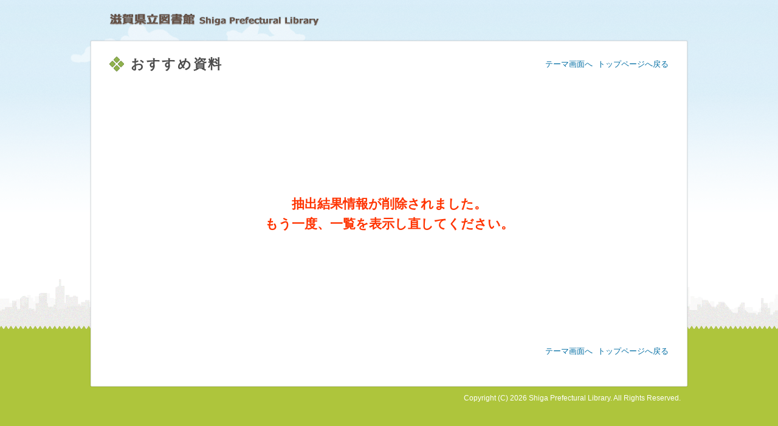

--- FILE ---
content_type: text/html; charset=utf-8
request_url: https://www.shiga-pref-library.jp/wo/opc/os/?otype=&dlang=&kno=0000000509
body_size: 8773
content:

<!DOCTYPE html>

<html  lang="ja">
<head>
<title>おすすめ資料 | 滋賀県立図書館</title>
<meta http-equiv="Content-Type" content="text/html; charset=utf-8" />
<meta http-equiv="Content-Script-Type" content="text/javascript" />
<meta http-equiv="Content-Style-Type" content="text/css" />

<!-- for mobile -->
<meta name="viewport" content="width=device-width" />
<meta name="format-detection" content="telephone=no" />
<link rel="apple-touch-icon-precomposed" href="/wo/images/web-clip.png" />

<!-- CSS読込 -->
<link rel="stylesheet" type="text/css" href="/wo/assets/application.css" media="all"/><!-- 共通 -->

<link rel="stylesheet" type="text/css" href="/wo/stylesheets/common.css" media="screen and (min-width: 768px), print" /><!-- pc共通 -->
<link rel="stylesheet" type="text/css" href="/wo/stylesheets/portal/portal.css" media="screen and (min-width: 768px), print" /><!-- pc layout -->

<link rel="stylesheet" type="text/css" href="/wo/stylesheets/mobile/common.css" media="screen and (max-width: 767px)" /><!-- mobile共通 -->
<link rel="stylesheet" type="text/css" href="/wo/stylesheets/mobile/portal/portal.css" media="screen and (max-width: 767px)" /><!-- mobile layout -->


<link rel="stylesheet" media="screen and (min-width: 768px), print" href="/wo/stylesheets/opc/srh_br.css" />

<link rel="stylesheet" media="screen and (max-width: 767px)" href="/wo/stylesheets/mobile/opc/srh_br.css" />


<link rel="stylesheet" type="text/css" href="/wo/stylesheets/media_query.css" media="all" /><!-- Media query 専用 -->

<!-- JavaScript読込 -->
<script type="text/javascript" src="/wo/assets/application.js"></script>
<script type="text/javascript" src="/wo/javascripts/barcode.js"></script>
<script type="text/javascript" src="/wo/javascripts/jquery/jquery.nw7.js"></script>
<link rel="stylesheet" href="/wo/stylesheets/barcode.css" media="all" />
<script type="text/javascript">
<!--
var now_time_label = '現在日時';
var riyosha_cid = '';
// -->
</script>
<script type="text/javascript">
<!--
function m_do(act){ document.menu.action=act; document.menu.submit();  }
// -->
</script>

<script type="text/javascript"> 
<!--
  function npNor(page) {
    document.oppage.page.value = page;
    //submit
    document.oppage.target = "_self"
    document.oppage.action = "/wo/opc/os/"
    document.oppage.submit();
  }
  function sortNorList(sclm) {
    document.oppage.page.value = 1;
    if ( document.oppage.sclm.value.length == 0 ) {
        document.oppage.sclm.value = sclm;
        document.oppage.sseq.value = "";
    } else {
      if ( document.oppage.sclm.value != sclm ) {
        document.oppage.sclm.value = sclm;
        document.oppage.sseq.value = "";
      } else {
        if ( document.oppage.sseq.value == "DESC" ) {
          document.oppage.sclm.value = sclm;
          document.oppage.sseq.value = "";
        } else {
          document.oppage.sclm.value = sclm;
          document.oppage.sseq.value = "DESC";
        }
      }
    }
    //submit
    document.oppage.target = "_self"
    document.oppage.action = "/wo/opc/os/"
    document.oppage.submit();
  }
  function showDetail(sid,vkey,vno,dsp) {
    document.oppage.sid.value = sid;
    document.oppage.vkey.value = vkey;
    document.oppage.vno.value = vno;
    document.oppage.dsp.value = dsp;
    //submit
    document.oppage.target = "_self"
    document.oppage.action = "/wo/opc/srh_detail"
    document.oppage.submit();
  }

  function RsvCartView() {
    sizeh = 580;
    sizew = 900;
    leftX = (screen.Width -sizew)/2;
    topY  = (screen.height-sizeh)/2;
    wstyle = "height="+sizeh+",width="+sizew+",left="+leftX +",top="+topY +",scrollbars=yes,dependent=yes";
    objwin = window.open("about:blank","rsvcartview",wstyle);
    //submit
    document.oppage.target = "rsvcartview";
    document.oppage.action = "/wo/req/rsv_cartview";
    document.oppage.submit();
    objwin.focus();
  }
  function BackSelect(url) {
    //submit
    document.oppage.target = "_self";
    document.oppage.action = url;
    document.oppage.submit();
  }
// -->
</script>


</head>


<body >
<header>
  <div id="header">
    <div id="header_inner" class="clearfix">
      <a href="https://www.shiga-pref-library.jp/" class="btn_home">ホーム</a>
      <h1 id="logo">
        <a href="https://www.shiga-pref-library.jp/">滋賀県立図書館</a>
      </h1>
    </div>
</div>

</header>

<div id="wrapper">
  <div id="content">

      <div id="top" class="clearfix">
        <h2 class="page_title"><span>おすすめ資料</span><font class="font-hidden">｡</font></h2>
        <div class="top_linkbox right"><a href="javascript:BackSelect('/wo/opc/os_top/');">テーマ画面へ</a>&nbsp;&nbsp;<a href="https://www.shiga-pref-library.jp/">トップページへ戻る</a></div>
      </div>

    <!-- menu start -->
    <div id="portal_menu_mobile" class="none">
      <div id="portal_menu_mobile_inner">
        <span class="card_no"><strong>あなたの利用券番号</strong>：&nbsp;
        <br>
        <strong>前回ログイン日時</strong>：&nbsp;
        </span>
        <ul class="clearfix">
          <li class="bl"><a href="javascript:" onclick="m_do('/wo/lib/ns_top/');return false;">トップ</a></li>
          <li><a href="javascript:" onclick="m_do('/wo/opc_srh/');return false;">蔵書検索</a></li>
          <li><a href="javascript:" onclick="m_do('/wo/opc/nw_top/');return false;">新着図書</a></li>
          <li><a href="javascript:" onclick="m_do('/wo/opc/br/');return false;">ベストリーダー</a></li>
          <li><a href="javascript:" onclick="m_do('/wo/opc/by/');return false;">ベスト予約</a></li>
          <li><a href="javascript:" onclick="m_do('/wo/opc/os_top/');return false;">特集・展示コーナー</a></li>
          <li class="bl"><a href="javascript:" onclick="m_do('/wo/req/inq/?ptype=lend');return false;">貸出状況</a></li>
          <li><a href="javascript:" onclick="m_do('/wo/req/inq/?ptype=rsv');return false;">予約状況</a></li>
          <li><a href="javascript:" onclick="m_do('/wo/req/rsv_cart/');return false;">予約カート状況</a></li>
          <li class="bl"><a href="javascript:" onclick="m_do('/wo/usr/em/');return false;">メールアドレス</a></li>
          <li><a href="javascript:" onclick="m_do('/wo/usr/chpw/');return false;">パスワード変更</a></li>
          <li><a href="javascript:" onclick="m_do('/wo/sdi/sdi/');return false;">メールマガジン</a></li>
          <li><a href="javascript:" onclick="m_do('/wo/lib/ca/');return false;">カレンダー</a></li>
          <li class="bl"><a href="javascript:" onclick="m_do('/wo/usr/logout');return false;">ログアウト</a></li>
        </ul>
      </div><!-- // portal_menu_inner -->
    </div>
    <main>
    <div id="main">

<form name="oppage" method="get" action="/wo/opc/os/">

     <div class="not_found red"><h3>抽出結果情報が削除されました。</h3><h3>もう一度、一覧を表示し直してください。</h3></div>
<input type="hidden" name="otype" value="">
<input type="hidden" name="dlang" value="">
<input type="hidden" name="reqid" value="20260115053225opc">
<input type="hidden" name="sclm"  value="">
<input type="hidden" name="sseq"  value="">
<input type="hidden" name="page"  value="">
<input type="hidden" name="kno"   value="0000000509">
<input type="hidden" name="sid"   value="">
<input type="hidden" name="dsp"   value="">
<input type="hidden" name="vkey" value="">
<input type="hidden" name="vno"  value="">
<input type="hidden" name="article" value="">
<input type=hidden name=_opcsid value="95ec936e04b81f58b9f971dc33ed7888">
</form>

</div><!-- // main -->
    </main>
      <div id="top" class="clearfix">
        <div class="bottom_linkbox right"><a href="javascript:BackSelect('/wo/opc/os_top/');">テーマ画面へ</a>&nbsp;&nbsp;<a href="https://www.shiga-pref-library.jp/">トップページへ戻る</a></div>
      </div>

  </div><!-- // content -->
  <form id="frm_opc" name="frm_opc" method="post" action="/wo/opc_srh/">
    <input id="v1" name="v1" type="hidden" value=""/>
  </form>
</div><!-- //wrapper -->

<!-- FOOTER -->
<footer>
<div id="footer">
    <div id="footer_inner">
        <div id="footer_content">

            <div id="signature_area">
                <p class="signature">Copyright (C) 2026 Shiga Prefectural Library. All Rights Reserved.</p>
            </div>

            <div id="footer_btn" class="clearfix">
              <a href="https://www.shiga-pref-library.jp/" class="btn_home">ホーム</a>
              <a href="#" class="btn_top">トップへ</a>
            </div>

        </div>

    </div>
</div>
</footer>
<!-- END FOOTER -->


</body>
</html>


--- FILE ---
content_type: text/css
request_url: https://www.shiga-pref-library.jp/wo/stylesheets/common.css
body_size: 41280
content:
/* pc */
/*-------------------------------------------------------------------*/
/*         Class        */
/*-------------------------------------------------------------------*/

a {
  /*color: #0088CC;*//* 202211101 Upd SGP-CSTM-2022-RIY-0008 JIS-8341対応 */
  color: #006da3;
  text-decoration:none;
  cursor: pointer;
}

a:hover {
  color: #0088CC;
  text-decoration:underline;
}

select, input[type="text"] {
  font-size: 105%;
}

input[type="radio"], input[type="checkbox"] {
  vertical-align: middle;
}

small { color: #4C4C4C;}

.mobile_only {display:none;}
.none {display:none;}
.mobile_btn {display: none !important;}

.inline_block {
  display: inline-block;
  *zoom:1;
  *display: inline;
}

.f_left  {float:left;}
.f_right {float:right;}

.left    {text-align:left;}
.center  {text-align:center;}
.right   {text-align:right;}

.vatop    {vertical-align: top;}
.vabottom {vertical-align: bottom;}

.list_fLeft li {float:left;}

.red          { color: #FF3300;}
.gray         { color: #999999;}
.orange       { color: #FF6600;}
.green        { color: #249F00;}
.yellow_green { color: #8AAC3D;}

.ht0 {height: 0px !important;}

.mb5  {margin-bottom: 5px;}
.mb10 {margin-bottom:10px;}
.mb15 {margin-bottom:15px;}
.mb20 {margin-bottom:20px;}

.ml5  {margin-left: 5px;}
.ml10 {margin-left:10px;}
.ml20 {margin-left:20px;}
.ml30 {margin-left:30px;}

.mr5  {margin-right: 5px;}
.mr10 {margin-right:10px;}
.mr20 {margin-right:20px;}

.mt5  {margin-top: 5px;}
.mt10 {margin-top:10px;}
.mt20 {margin-top:20px;}

.pt5  {padding-top: 5px;}
.pt10 {padding-top: 10px;}
.pt20 {padding-top: 20px;}

.pr20 {padding-right: 20px;}

.pl20 {padding-left: 20px;}
.pl30 {padding-left: 30px;}

.wd40  {width: 40px;}
.wd50  {width: 50px;}
.wd60  {width: 60px;}
.wd70  {width: 70px;}
.wd80  {width: 80px;}
.wd85  {width: 85px;} /* datepciker */
.wd90  {width: 90px;}
.wd100 {width: 100px;}
.wd110 {width: 110px;}
.wd120 {width: 120px;}
.wd130 {width: 130px;}
.wd140 {width: 140px;}
.wd150 {width: 150px;}
.wd160 {width: 160px;}
.wd170 {width: 170px;}
.wd180 {width: 180px;}
.wd190 {width: 190px;}
.wd200 {width: 200px;}

.wd100p {width: 100%;}

m_right10 {margin-right: 10px;}

.m_bttm10 {margin-bottom: 10px;}
.m_bttm20 {margin-bottom: 20px;}

/*.font11 {font-size: 11px;}*//* 20221030 Upd SGP-CSTM-2022-RIY-0008 JIS-8341対応 */
.font11 {font-size: 0.687rem;}
/*.font10 {font-size: 10px;}*//* 20221030 Upd SGP-CSTM-2022-RIY-0008 JIS-8341対応 */
.font10 {font-size: 0.625rem;}

.i_active{
  ime-mode:active;
}
.i_disabled {
  ime-mode:disabled;
}

.fnt_hddn_white {
/*  color:#FFFFFF;
  font-size:10%;
}*//* 20221101 Upd SGP-CSTM-2022-RIY-0008 JIS-8341対応 */
  clip: rect(1px, 1px, 1px, 1px);
  height: 1px;
  overflow: hidden;
  position: absolute !important;
  width: 1px;
}

.main_box {
  background: #FAFAFA;
  border: 1px solid #CCCCCC;
  border-radius: 4px 4px 4px 4px;
  box-shadow: 0 1px 3px rgba(0, 0, 0, 0.1);
}

.shadow {
  /* Firefox v3.5+ */
  -moz-box-shadow:0px 0px 2px rgba(0,0,0,0.21) ,inset 0px 0px 1px rgb(255,255,255);
  /* Safari v3.0+ and by Chrome v0.2+ */
  -webkit-box-shadow:0px 0px 2px rgba(0,0,0,0.21) ,inset 0px 0px 1px rgb(255,255,255);
  /* Firefox v4.0+ , Safari v5.1+ , Chrome v10.0+, IE v10+ and by Opera v10.5+ */
  box-shadow:0px 0px 2px rgba(0,0,0,0.21) ,inset 0px 0px 1px rgb(255,255,255);
}

/* 見出し */

.sub_title_header {
  padding-top: 20px;
  margin-bottom:20px;
}

h2.page_title {
  height:25px;
  line-height:25px;
  padding-left:35px;
  background:url(../images/pc/common/sub_title.png) no-repeat top left;
  color:#4C4C4C;
  /*font-size: 22px;*/ /* 20221030 Upd SGP-CSTM-2022-RIY-0008 JIS-8341対応 */
  font-size: 1.375rem;
  font-weight:bold;
  letter-spacing:2pt;
}

h3.sub_title {
  padding:9px;
  background: url(../images/pc/common/bg_h3.gif) repeat-x top left;
  border: solid 1px #C8C8C8;
  /*font-size: 15px;*/ /* 20221030 Upd SGP-CSTM-2022-RIY-0008 JIS-8341対応 */
  font-size: 0.938rem;
  font-weight:bold;
  letter-spacing: 0.3em;
  *zoom: 1; /* for IE6 IE7 */
}

h3.sub_title span {
  display:block;
  height:17px;
  line-height:17px;
  background: url(../images/pc/common/img_h3.png) no-repeat top left;
  padding-left: 26px;
}

h3.sub_title span span { /* ハイライト時の見出しのリセット */
  display:inline;
  background: none;
  padding: 0;
}

h3.sub_title_s {
  margin:0 0 10px 0;
  padding-left: 17px;
  background: url(../images/pc/common/square.gif) no-repeat top left;
  background-position: 0 4px;
  /*font-size: 13px;*/ /* 20221030 Upd SGP-CSTM-2022-RIY-0008 JIS-8341対応 */
  font-size: 0.812rem;
  color: #8DB14C;
}

h4.sub_title_s {
  margin:0 0 10px 0;
  padding-left: 17px;
  background: url(../images/pc/common/square.gif) no-repeat top left;
  background-position: 0 4px;
  /*font-size: 13px;*/ /* 20221030 Upd SGP-CSTM-2022-RIY-0008 JIS-8341対応 */
  font-size: 0.812rem;
  color: #8DB14C;
}

h4.sub_title_s_blue {
  margin:0 0 10px 0;
  padding-left: 17px;
  background: url(../images/pc/common/squarea_blue.gif) no-repeat top left;
  background-position: 0 4px;
  /*font-size: 13px;*/ /* 20221030 Upd SGP-CSTM-2022-RIY-0008 JIS-8341対応 */
  font-size: 0.812rem;
  color: #4785B8;
}

.title_dot {
  padding-left:20px;
  background: url(../images/pc/common/bg_green.png) no-repeat 2px 6px;
  *background-position: 0 0;
}

/* LIST */

ul.disc { list-style: disc inside none;}

/* TABLE */

.tbl_color1 th, .tbl_color1 td {
  border: solid 1px #D3D3D3;
  padding:5px;
  /*font-size: 12px;*/ /* 20221030 Upd SGP-CSTM-2022-RIY-0008 JIS-8341対応 */
  font-size: 0.75rem;
  font-weight: normal;
}

.tbl_color1 tr {height: 32px}
.tbl_color1 th { background-color: #EFF6F9;}
.tbl_color1.select tbody tr { cursor:pointer;}
.tbl_color1.select tr:hover { background: #E8F8DE;}
.tbl_color1.select tr.active { background: #DDEFF9;}
.tbl_color1.select span.up {
  display: inline-block;
  height: 20px;
  width: 50px;
  background: url(../images/pc/common/btn_up.png) no-repeat top left;
  *display: inline;/* for IE6*/
  *zoom: 1;
}
.tbl_color1.select span.up:hover {
  background: url(../images/pc/common/btn_up_h.png) no-repeat top left;
}
.tbl_color1.select span.down {
  display: inline-block;
  height: 20px;
  width: 50px;
  background: url(../images/pc/common/btn_down.png) no-repeat top left;
  *display: inline;/* for IE6*/
  *zoom: 1;
}
.tbl_color1.select span.down:hover {
  background: url(../images/pc/common/btn_down_h.png) no-repeat top left;
}
table.tbl_color1 td a {
   display: inline-block;
}
.tbl_color2 { border: solid 1px #D3D3D3;}

.tbl_color2 th {
  background: #EFF6F9;
  border-bottom: solid 1px #D3D3D3;
  text-align: left;
  font-weight: normal;
}

.tbl_color2 th, .tbl_color2 td {
  border-left: solid 1px #D3D3D3;
  padding: 5px;
}

tr.spacer th, tr.spacer td{padding-bottom: 20px;}

/* BORDER */

.border_none { border: none !important;}

/* 書影 */

.img_book_b_wrap {
  display: inline-block;
  max-width: 130px;
  border:solid 1px #DBE3E7;
  padding: 1px;
  *display: inline ; /* for IE */
  *zoom: 1; /* for IE */
}

.img_book_b_wrap img { width: 100%;}


/* ハイライト */

.highlight li {
  height:29px;
  line-height:29px;
  padding-left: 10px;
}

.highlight a {
  display:block;
  height: 29px;
  width: 66px;
}

.highlight a.on {
  background: url(../images/pc/common/on.png) no-repeat top left;
  text-indent:-100%;
  overflow: hidden;
}

.highlight a.off {
  background: url(../images/pc/common/off.png) no-repeat top left;
  text-indent:-100%;
  overflow: hidden;
}

span.hl {
  background: #FFBA5B;
}

/************Button**************/

.btn_hide {
  padding:0px;
  border:0px;
  background-color:transparent;
  cursor:pointer;
  /*outline:none;*//* 20221116 Del バグ 1354: UT）SGP-CSTM-2022-RIY-0007：一般向けレファレンス受付機能変更）郵便番号設定の「変更」ボタンにタブ移動で止まらない */
}

.btn40, .btn40 span   { min-width: 40px;}
.btn50, .btn50 span   { min-width: 50px;}
.btn60, .btn60 span   { min-width: 60px;}
.btn70, .btn70 span   { min-width: 70px;}
.btn80, .btn80 span   { min-width: 80px;}
.btn90, .btn90 span   { min-width: 90px;}
.btn100, .btn100 span { min-width: 100px;}


/* 灰色 */
.btn_grey {
  display: inline-block;
  line-height: 25px;
  font-weight: bold;
  padding: 0 10px;
  background-color: #FAFAFA;
  border: 1px solid #E6E6E6;
  border-radius: 2px;
  color: #575757;
  /*font-size: 13px;*/ /* 20221030 Upd SGP-CSTM-2022-RIY-0008 JIS-8341対応 */
  font-size: 0.812rem;
  text-align:center;
  text-decoration: none;
  *display: inline; /* for IE6 IE7*/
  zoom: 1;
}

.btn_grey:hover {
  background-color: #EEEEEE;
  border-color:#CCCCCC;
  color: #000000;
  box-shadow: 1px 1px 1px rgba(0,0,0, .1);
  text-decoration:none;
}

/* 灰色非活性 */
span.btn_grey, span.btn_grey:hover {
  background-color: #FAFAFA;
  border-color: #E6E6E6;
  color: #D3D3D3;
  box-shadow: none;
}

/* 白 中サイズ */
.btn_white_m, .btn_white_m span {
  display: inline-block;
  height: 35px;
  line-height: 36px;
  min-width: 50px;
  background: url(../images/pc/button/white_m.png) no-repeat top left;
  /* for IE6 */
  *display: inline;
  zoom: 1;
}
.btn_white_m, .btn_white_m:hover {
  min-width: 60px;
  padding-left: 15px;
  /*color: #9C9489;*/ /* 20221030 Upd SGP-CSTM-2022-RIY-0008 JIS-8341対応 */
  color: #4d5156;
  /*font-size: 15px;*/ /* 20221030 Upd SGP-CSTM-2022-RIY-0008 JIS-8341対応 */
  font-size: 0.938rem;
  text-align: center;
  text-decoration: none;
}
.btn_white_m span { background-position: right top; padding-right: 15px; }

/* 白 通常 */
.btn_white, .btn_white span {
  display: inline-block;
  height: 27px;
  line-height: 27px;
  background: url(../images/pc/button/white.png) no-repeat top left;
  *display: inline; /* for IE6 */
  zoom: 1;
}
.btn_white, .btn_white:hover {
  padding-left: 10px;
  /*color: #9C9489;*/ /* 20221030 Upd SGP-CSTM-2022-RIY-0008 JIS-8341対応 */
  color: #4d5156;
  /*font-size: 12px;*/ /* 20221030 Upd SGP-CSTM-2022-RIY-0008 JIS-8341対応 */
  font-size: 0.75rem;
  text-shadow:1px 1px 1px rgba(0, 0, 0, .4);
  text-align: center;
  text-decoration: none;
}
.btn_white span { background-position: right top; padding-right: 10px; }

/* 緑 小サイズ */
.btn_green_s, .btn_green_s span{
  display:inline-block;
  height:22px;
  line-height: 22px;
  background: url(../images/pc/button/green_s.png) no-repeat top left;
  *display: inline; /* for IE6 */
  zoom: 1;
}
.btn_green_s, .btn_green_s:hover {
  padding-left: 10px;
  color: #FFFFFF;
  /*font-size: 13px;*/ /* 20221030 Upd SGP-CSTM-2022-RIY-0008 JIS-8341対応 */
  font-size: 0.812rem;
  text-align: center;
  text-decoration: none;
}
.btn_green_s span { background-position: right top; padding-right: 10px; }

.btn_green_s:hover {
  -webkit-animation-duration: 0.6s;
  -webkit-animation-timing-function: ease-in;
  -webkit-animation-iteration-count: infinite;
  -webkit-transform-origin: bottom center;
}

.btn_green_s:hover, .btn_green_s:hover span {
  background-image:-webkit-gradient(linear, left top, left bottom, color-stop(0, #99dd00), color-stop(1, #88cc00));
  background-image:-moz-linear-gradient(top, #99dd00, #88cc00);
}

.btn_green_s:active, .btn_green_s:active span  {
  color:#eeeeee;
  background-image:-webkit-gradient(linear, left top, left bottom, color-stop(0, #77bb00), color-stop(1, #88cc00));
  ackground-image:-moz-linear-gradient(top, #77bb00, #88cc00);
}
.btn_green_s:active {
  position:relative;
  top:1px;
}

/* 緑 中サイズ */
.btn_green_m, .btn_green_m span {
  display: inline-block;
  height: 35px;
  line-height: 36px;
   min-width: 50px;
  background: url(../images/pc/button/green_m.png) no-repeat top left;
  *display: inline; /* for IE6 */
  zoom: 1;
}
.btn_green_m, .btn_green_m:hover {
  padding-left: 15px;
  color: #FFFFFF;
  /*font-size: 15px;*/ /* 20221030 Upd SGP-CSTM-2022-RIY-0008 JIS-8341対応 */
  font-size: 0.938rem;
  text-shadow:1px 1px 1px rgba(67, 95, 52, 1);
  text-align: center;
  text-decoration: none;
}
.btn_green_m span { background-position: right top; padding-right: 15px; }


/* 緑 通常 */
.btn_green, .btn_green span {
  display: inline-block;
  height: 27px;
  line-height: 27px;
  background: url(../images/pc/button/green.png) no-repeat top left;
  *display: inline; /* for IE6 */
  zoom: 1;
}
.btn_green, .btn_green:hover {
  padding-left: 10px!important;
  color: #FFFFFF!important;
  /*font-size: 12px!important;*/ /* 20221030 Upd SGP-CSTM-2022-RIY-0008 JIS-8341対応 */
  font-size: 0.75rem !important;
  text-align: center!important;
  text-shadow:1px 1px 1px rgba(67, 95, 52, 1)!important;
  text-decoration: none!important;
  font-weight: normal!important;
}
.btn_green span { background-position: right top; padding-right: 10px; }

/* 赤 通常 */
.btn_red, .btn_red span {
  display: inline-block;
  height: 27px;
  line-height: 27px;
  background: url(../images/pc/button/red.png) no-repeat top left;
  *display: inline; /* for IE6 */
  zoom: 1;
}
.btn_red, .btn_red:hover {
  padding-left: 10px;
  color: #FFFFFF;
  /*font-size: 12px;*/ /* 20221030 Upd SGP-CSTM-2022-RIY-0008 JIS-8341対応 */
  font-size: 0.75rem;
  text-shadow:1px 1px 1px rgba(89, 62, 40, 1);
  text-decoration: none;
  text-align: center;
}
.btn_red span { background-position: right top; padding-right:10px; }

.btn_red_m, .btn_red_m span {
  display: inline-block;
  height: 35px;
  line-height: 36px;
  min-width: 50px;
  background: url(../images/pc/button/red_m.png) no-repeat top left;
  *display: inline; /* for IE6 */
  zoom: 1;
}
.btn_red_m, .btn_red_m:hover {
  min-width: 60px;
  padding-left: 15px;
  color: #FFFFFF;
  /*font-size: 15px;*/ /* 20221030 Upd SGP-CSTM-2022-RIY-0008 JIS-8341対応 */
  font-size: 0.938rem;
  text-align: center;
  text-decoration: none;
  text-shadow:1px 1px 1px rgba(0, 0, 0, .5);
}
.btn_red_m span { background-position: right top; padding-right: 15px; }


/* 青 中サイズ */
.btn_blue_m, .btn_blue_m span {
  display: inline-block;
  height: 35px;
  line-height: 36px;
  min-width: 50px;
  background: url(../images/pc/button/blue_m.png) no-repeat top left;
  *display: inline; /* for IE6 */
  zoom: 1;
}
.btn_blue_m, .btn_blue_m:hover {
  min-width: 60px;
  padding-left: 15px;
  color: #FFFFFF;
  /*font-size: 15px;*/ /* 20221030 Upd SGP-CSTM-2022-RIY-0008 JIS-8341対応 */
  font-size: 0.938rem;
  text-align: center;
  text-decoration: none;
}
.btn_blue_m span { background-position: right top; padding-right: 15px; }


/* 銀 通常 */
.btn_silver, .btn_silver span {
  display: inline-block;
  height: 27px;
  line-height: 27px;
  background: url(../images/pc/button/silver.png) no-repeat top left;
  *display: inline; /* for IE6 */
  zoom: 1;
}
.btn_silver, .btn_silver:hover {
  padding-left: 10px;
  color: #333333;
  /*font-size: 12px;*/ /* 20221030 Upd SGP-CSTM-2022-RIY-0008 JIS-8341対応 */
  font-size: 0.75rem;
  text-shadow:1px 1px 1px rgba(0, 0, 0, .1);
  text-decoration: none;
  text-align: center;
}
.btn_silver span { background-position: right top; padding-right: 10px; }

/* 銀 中サイズ */
.btn_silver_m, .btn_silver_m span {
  display: inline-block;
  height: 35px;
  line-height: 36px;
  min-width: 50px;
  background: url(../images/pc/button/silver_m.png) no-repeat top left;
  *display: inline; /* for IE6 */
  zoom: 1;
}
.btn_silver_m, .btn_silver_m:hover {
  min-width: 60px;
  padding-left: 15px;
  color: #333333;
  /*font-size: 15px;*/ /* 20221030 Upd SGP-CSTM-2022-RIY-0008 JIS-8341対応 */
  font-size: 0.938rem;
  text-shadow:1px 1px 1px rgba(0, 0, 0, .1);
  text-align: center;
  text-decoration: none;
}
.btn_silver_m span { background-position: right top; padding-right: 15px; }

/* 非活性 通常 */
.btn_ng, .btn_ng span {
  display: inline-block;
  height: 27px;
  line-height: 27px;
  background: url(../images/pc/button/ng.png) no-repeat top left;
  *display: inline; /* for IE6 */
  zoom: 1;
  cursor: default;
}
.btn_ng {
  padding-left: 10px;
  color: #BEBEBE !important;
  /*font-size: 12px;*/ /* 20221030 Upd SGP-CSTM-2022-RIY-0008 JIS-8341対応 */
  font-size: 0.75rem;
  text-decoration: none;
}
.btn_ng span { background-position: right top; padding-right:10px; }

/* 非活性 中サイズ */
.btn_ng_m, .btn_ng_m span {
  display: inline-block;
  height: 35px;
  line-height: 36px;
  min-width: 50px;
  background: url(../images/pc/button/ng_m.png) no-repeat top left;
  *display: inline; /* for IE6 */
  zoom: 1;
  cursor: default;
}
.btn_ng_m, .btn_ng_m:hover {
  min-width: 60px;
  padding-left: 15px;
  color: #BEBEBE;
  /*font-size: 15px;*/ /* 20221030 Upd SGP-CSTM-2022-RIY-0008 JIS-8341対応 */
  font-size: 0.938rem;
  text-align: center;
  text-decoration: none;
}
.btn_ng_m span { background-position: right top; padding-right: 15px; }

/* メッセージ */
.info {
  border: 1px solid #C2D69E;
  border-radius: 4px 4px 4px 4px;
  box-shadow: 0 0 9px 0 rgba(0, 0, 0, 0.05) inset;
  padding: 10px 15px;
}

/*-------------------------------------------------------------------*/
/*         Structure        */
/*-------------------------------------------------------------------*/

html {
  background:#AEC53C;
}

body {
  min-height: 100%;
  min-width: 980px;
  background: url(../images/pc/common/bg_main.png) repeat-x top left #FFFFFF;
  color: #4C4C4C;
  font-family:'メイリオ',Meiryo,'ヒラギノ角ゴ Pro W3','Hiragino Kaku Gothic Pro','ＭＳ Ｐゴシック',sans-serif;
  /*font-size:13px;*/ /* 20221030 Upd SGP-CSTM-2022-RIY-0008 JIS-8341対応 */
  font-size: 0.812rem;
}

/*-------------------------------------------------------------------*/
/*         Header        */
/*-------------------------------------------------------------------*/

#header {
  position:relative;
  width:950px;
  height:40px;
  padding:22px 0 0 30px;
  margin:0 auto;
}

#logo {
  display:block;
  width:345px;
  height:20px;
  overflow: hidden;
}

#head_logo {
  position:relative;
  display:block;
  width:auto;
  height:55px;
  /*background: url(../images/pc/common/logo.png) no-repeat;*/
  background: url(../images/pc/common/head_back.png);
  overflow: hidden;
  white-space: nowrap;
  text-indent: 100%;
  margin: 0 auto;
}

#head_logo_inner1{
  float:left;
  width:162px;
  height:55px;
  background: url(../images/pc/common/head.png);
}

#head_logo_inner2{
  float:right;
  width:345px;
  height:55px;
  background: url(../images/pc/common/head_2.png);
}
/*
#logo{
  width:auto;
  height:138px;
  background: url(../images/pc/common/gradient03.png);
  margin: 0 auto;
}
*/
#logo a {
  display:block;
  width:345px;
  height:20px;
  background: url(../images/pc/common/logo.png) no-repeat;
  overflow: hidden;
  white-space: nowrap;
  text-indent: 100%;
}

/* モバイル隠し項目 */
a.btn_home,
#btn_menu {
  display: none;
}

#wrapper {
  padding:5px 0 5px 0;
}

/*-------------------------------------------------------------------*/
/*      portal_header      */
/*-------------------------------------------------------------------*/
body.login{
  background-position: 0 40px;
}

body.login #wrapper {
  /*padding-top: 85px !important;*//* 20221031 Upd SGP-CSTM-2022-RIY-0008 JIS-8341対応 */
  padding-top: 6em !important;
}

body.login #wrapper h2.page_title { margin-top: 0.5em; } /* 20221031 Add SGP-CSTM-2022-RIY-0008 JIS-8341対応 */

#portal_header{
  position: fixed;
  top: 0;
  left: 0;
  width:100%;
  min-width:980px; /* メニューを最大2段までとする */
  border-bottom: solid 1px #DDE1E3;
  -moz-box-shadow: 0 0 7px rgba(0,0,0,0.1);
  -webkit-box-shadow: 0 0 7px rgba(0,0,0,0.1);
  box-shadow: 0 0 7px rgba(0,0,0,0.1);
  z-index: 200;
}

#portal_header h1{
  display:block;
  width:100%;
  height:30px;
  padding: 10px 0 0 10px;
  overflow: hidden;
  white-space: nowrap;
  text-indent: 100%;
  border-bottom: solid 1px #DDE1E3;
  border-collapse: collapse;
  background: #ffffff;
}

#portal_header h1 a {
  display:block;
  width:345px;
  height:20px;
  background: url(../images/pc/common/logo.png) no-repeat;
  overflow: hidden;
  white-space: nowrap;
  text-indent: 100%;
}

#portal_header span.card_no{
  display:block;
  position: absolute;
  right:200px;
  top:10px;
}

#portal_menu {
  background: #ECF6FC;
  display: block !important;
}

#portal_menu ul{
  width:100%;
  overflow: hidden;
  zoom:1;
}

#portal_menu ul li{
  float: left;
  /*height: 24px;*//* 20221030 Upd SGP-CSTM-2022-RIY-0008 JIS-8341対応 */
  height: 1.5rem;
  /*line-height: 24px;*//* 20221030 Upd SGP-CSTM-2022-RIY-0008 JIS-8341対応 */
  line-height: 1.5rem;
  border-right: dotted 1px #DDE1E3;
  border-bottom: dotted 1px #DDE1E3;
  margin-bottom:-1px;
}

#portal_menu ul li a{
  display: block;
  width: 100%;
  /*height: 24px;*//* 20221030 Upd SGP-CSTM-2022-RIY-0008 JIS-8341対応 */
  height: 1.5rem;
  /*line-height: 24px;*//* 20221030 Upd SGP-CSTM-2022-RIY-0008 JIS-8341対応 */
  line-height: 1.5rem;
  padding:2px 10px;
  -moz-box-sizing: border-box;
  -webkit-box-sizing: border-box;
  -o-box-sizing: border-box;
  box-sizing: border-box;
}

#portal_menu ul li a:hover{
  background-color: #ffffff;
}

/* for IE6 */
/*
  position: fixed を解除
  li の float と a を inline　に戻す
*/

* html body.login #wrapper {
  padding-top: 0px !important;
}

* html #portal_header {
  position: relative;
  margin: 0 auto;
}

* html #portal_menu ul li{
  float: none;
  display: inline-block;
  *zoom: 1;
  *display: inline;
}

* html #portal_menu ul li a{
  display: inline;
  width: auto;
  height: 24px;
  line-height: 24px;
}

/*-------------------------------------------------------------------*/
/*         Content        */
/*-------------------------------------------------------------------*/

#content {
  position:relative;
  width:920px;
  min-height: 450px;
  margin:0 auto;
  padding: 25px 30px 30px 30px;
  border: solid 1px #DDE1E3;
  overflow: hidden !important; /* サイドカラムのはみ出し対策 */
  background: #FFFFFF;
  border-radius:2px;
  z-index: 1;
  /* Firefox v3.5+ */
  -moz-box-shadow:0px 0px 2px rgba(0,0,0,0.21) ,inset 0px 0px 1px rgb(255,255,255);
  /* Safari v3.0+ and by Chrome v0.2+ */
  -webkit-box-shadow:0px 0px 2px rgba(0,0,0,0.21) ,inset 0px 0px 1px rgb(255,255,255);
  /* Firefox v4.0+ , Safari v5.1+ , Chrome v10.0+, IE v10+ and by Opera v10.5+ */
  box-shadow:0px 0px 2px rgba(0,0,0,0.21) ,inset 0px 0px 1px rgb(255,255,255);
}

#top {margin-bottom: 17px;}

/*-------------------------------------------------------------------*/
/*         Footer        */
/*-------------------------------------------------------------------*/

/* Footer */
#footer {
  position:relative;
  height: 200px;
  padding-top: 76px;
  margin-top: -182px;
  background: url(../images/pc/common/bg_footer_city.png) no-repeat top left;
  z-index: 0;
}

#footer_inner {
  padding-top: 6px;
  background:  url(../images/pc/common/bg_grass_repeat.png) repeat-x top left transparent;
}

#footer_content {
  height:200px;
  background: #AEC53C;
}

#signature_area {
  width:970px;
  margin:0 auto;
  padding:105px 10px 0 0;
  text-align:right;
}

.signature {
  /*font-size: 12px;*/ /* 20221030 Upd SGP-CSTM-2022-RIY-0008 JIS-8341対応 */
  font-size: 0.75rem;
  color: #FFFFFF;
}

/* モバイル隠し項目 */
#footer_btn { display: none;}

/*-------------------------------------------------------------------*/
/*         Pagination        */
/*-------------------------------------------------------------------*/

.pagination {
  position: relative;
  margin-bottom:17px;
  padding:5px 0;
  background-color: #EFF4F5;
  border-top: solid 1px #E6E6E6;
  border-bottom: solid 1px #E6E6E6;
}

.pagination_list {
  text-align: center;
}

.pagination a:not(#btn_srh_page), .pagination span:not(#btn_srh_page span) {
  display:inline-block;
  line-height:23px;
  text-align:center;
  margin-right:2px ;
  *display: inline; /* for IE*/
  zoom: 1;
}

.pagination a, .pagination a:hover {
  padding: 0 10px;
  background-color:#FAFAFA;
  border: solid 1px #E6E6E6;
  border-radius: 2px;
  /*font-size: 13px;*/ /* 20221030 Upd SGP-CSTM-2022-RIY-0008 JIS-8341対応 */
  font-size: 0.812rem;
  font-weight: bold;
  color: #575757;
  text-decoration: none;
}

.pagination a:hover {
  background-color:#EEEEEE;
  border: solid 1px #CCCCCC;
  color: #000000;
  box-shadow: 0 1px 3px rgba(0, 0, 0, 0.1);
  text-decoration: none;
}

.pagination a.disabled, .pagination a.disabled:hover {
  background-color:#FAFAFA;
  border: solid 1px #E6E6E6;
  color: #CCCCCC;
  box-shadow: none;
  text-decoration: none;
  cursor: default;
}

.btn_disabled {
  cursor: default !important;
  color: #808080 !important;
  background-color:#EEEEEE !important;
  border: solid 1px #CCCCCC !important;
  text-decoration: none !important;
}

.btn_bookList {
  position:absolute;
  top:5px;
  left:30px;
  min-width: 100px;
}

.pagination .btn_left {
  position: absolute;
  top: 5px;
  left: 48px;
}

.pagination.bottom {
  margin: 15px 0;}

.connectButton {margin: 10px 0 15px 0;}

.connectButton ul { float:right;}

.connectButton ul li {
  margin-right: 10px;
}

.connectButton ul li a {
  /*font-size: 12px;*/ /* 20221030 Upd SGP-CSTM-2022-RIY-0008 JIS-8341対応 */
  font-size: 0.75rem;
  text-decoration: none;
}

.btn_slide_trigger {
  display: block !important;
  position: absolute !important;
  top: -2px;
  right: 30px;
  width: 64px;
  height: 24px ;
  padding: 0 !important;
  margin: 0 !important;
  overflow: hidden;
  text-indent: 100%;
  border: none !important;
  border-radius: 0px !important;
  box-shadow: none !important;
}

.btn_slide_trigger.close { background: url(../images/pc/book_detail/close.gif) no-repeat top left;}
.btn_slide_trigger.open  { background: url(../images/pc/book_detail/open.gif) no-repeat top left !important;}

/*-------------------------------------------------------------------*/
/*         Search        */
/*-------------------------------------------------------------------*/

.sub_title_header {
  padding-top: 20px;
  margin-bottom:20px;
}

.sub_title_header .sub_title {
  height:25px;
  line-height:25px;
  padding-left:42px;
  background:url(../images/pc/common/sub_title.png) no-repeat;
  color:#4C4C4C;
  /*font-size: 22px;*/ /* 20221030 Upd SGP-CSTM-2022-RIY-0008 JIS-8341対応 */
  font-size: 1.375rem;
  font-weight:bold;
  letter-spacing:2pt;
}

/* Search_set */

#search_set {
  background: #FFFFFF;
  border: 1px solid #DDE1E3;
  width: 920px;
  padding: 0 30px 40px;
  margin:0 auto 20px auto;
}

#search_box {
  padding-left: 70px;
}

#search_std {float:left;}

#txt_search_wrap {
  zoom:1;/* IE7 */
  float:left;
  padding:3px;
  /* Firefox v3.6+ */
  background-image:-moz-linear-gradient(50% 6% -90deg,rgb(236,238,240) 0%,rgb(242,243,249) 98%);
  /* safari v4.0+ and by Chrome v3.0+ */
  background-image:-webkit-gradient(linear,50% 6%,50% 92%,color-stop(0, rgb(236,238,240)),color-stop(0.98, rgb(242,243,249)));
  /* Chrome v10.0+ and by safari nightly build*/
  background-image:-webkit-linear-gradient(-90deg,rgb(236,238,240) 0%,rgb(242,243,249) 98%);
  /* Opera v11.10+ */
  background-image:-o-linear-gradient(-90deg,rgb(236,238,240) 0%,rgb(242,243,249) 98%);
  /* IE v10+ */
  background-image:-ms-linear-gradient(-90deg,rgb(236,238,240) 0%,rgb(242,243,249) 98%);
  background-image:linear-gradient(-90deg,rgb(236,238,240) 0%,rgb(242,243,249) 98%);
  /* Firefox v1.0+ */
  -moz-border-radius:4px;
  /* Safari v3.0+ and by Chrome v0.2+ */
  -webkit-border-radius:4px;
  /* Firefox v4.0+ , Safari v5.0+ , Chrome v4.0+ , Opera v10.5+  and by IE v9.0+ */
  border-radius:4px;
  -ms-filter:"progid:DXImageTransform.Microsoft.gradient(startColorstr=#ffeceef0,endColorstr=#fff2f3f9,GradientType=0)";
  filter:progid:DXImageTransform.Microsoft.gradient(startColorstr=#ffeceef0,endColorstr=#fff2f3f9,GradientType=0);
}

#txt_search {
  background-color:rgb(248,248,248);
  width:535px;
  /*height:32px;*//* 0221031 Upd SGP-CSTM-2022-RIY-0008 JIS-8341対応 */
  height: 2em;
  padding:0 10px;
  border-color:#999999;
  border-width:1px;
  /* Firefox v1.0+ */
  -moz-border-radius:3px;
  /* Safari v3.0+ and by Chrome v0.2+ */
  -webkit-border-radius:3px;
  /* Firefox v4.0+ , Safari v5.0+ , Chrome v4.0+ , Opera v10.5+  and by IE v9.0+ */
  border-radius:3px;
  border-style:solid;
  /* Firefox v3.5+ */
  -moz-box-shadow:inset 1px 1px 2px rgba(0,0,0,0.1);
  /* Safari v3.0+ and by Chrome v0.2+ */
  -webkit-box-shadow:inset 1px 1px 2px rgba(0,0,0,0.1);
  /* Firefox v4.0+ , Safari v5.1+ , Chrome v10.0+, IE v10+ and by Opera v10.5+ */
  box-shadow:inset 1px 1px 2px rgba(0,0,0,0.1);
}

#btn_freeword_search {
  position: relative;
  top: -3px;
}

#help_link {
  margin-top: 5px;
}

#l_change {
  margin-top: 5px;
}

#btn_search_wrap, #btn_advanced_search_wrap {
  float:left;
  margin-left:5px;
}

#btn_advanced_search, #btn_advanced_search span, #btn_freeword_search, #btn_freeword_search span {
  height:40px;
  line-height: 41px;
}

#btn_search {
  color: #FFFFFF;
  /*font-size: 15px;*/ /* 20221030 Upd SGP-CSTM-2022-RIY-0008 JIS-8341対応 */
  font-size: 0.938rem;
  text-shadow:1px 1px 1px rgba(67, 95, 52, 1);
  text-align: center;
  text-decoration: none;
  background-position: right top;
  width: 80px;
  border: 0;
  display: inline-block;
  height: 35px;
  line-height: 36px;
  min-width: 50px;
  background: url(../images/pc/button/green_m_w80.png) no-repeat top left;
  zoom: 1;
  margin-top: 2px;
}

#btn_advanced_search, #btn_advanced_search span, #btn_freeword_search, #btn_freeword_search span {
  display: inline-block;
  background: url(../images/pc/button/advanced_search.png) no-repeat top left;
  *display: inline; /* for IE6*/
  zoom:1;
}

#btn_advanced_search, #btn_freeword_search {
  margin-left: 20px;
  padding-left: 25px;
  color: #FFFFFF;
  /*font-size: 14px;*/ /* 20221030 Upd SGP-CSTM-2022-RIY-0008 JIS-8341対応 */
  font-size: 0.875rem;
  text-shadow:1px 1px 1px rgba(53, 73, 94, 1);
  text-decoration: none;
}

#btn_advanced_search span, #btn_freeword_search span { background-position: right top; padding-right:17px; }

#sub_title_header_inner {
  position: relative;
}

#freeword_search {
  position: absolute;
  top: 12px;
  right: 0px;
/*  float: right; */
/*  margin-top: -10px; */
}

#l_change {
  float: right;
  /*padding-top: 10px;*/
  padding-left: 20px;
}

#help_link {
  float: right;
  /*padding-top: 10px;*/
  padding-left: 20px;
}

/*.sub_title {
  width: 300px;
}*/
/*-------------------------------------------------------------------*/
/*         Result        */
/*-------------------------------------------------------------------*/

.list_num{
  display: inline-block;
  height:20px;
  line-height: 20px;
  padding: 0 6px;
  margin-right:7px;
  background: #FFBA5B;
  border-radius: 3px;
  box-shadow: 0 1px 2px rgba(0,0,0, .4) inset;

  text-align: center;
  color: #FFFFFF;
  *display: inline; /* for IE6 7*/
  *zoom: 1; /* for IE6 7*/
}

.tbl_reset td {
  border:none !important;
  padding:0 !important;
}

/*-------------------------------------------------------------------*/
/*         Facet        */
/*-------------------------------------------------------------------*/

#facet_header { display: none;}

.fc_title{
  height:30px;
  line-height:30px;
  margin-bottom:15px;
  padding-left:20px;
  background:#EFF4F5;
  border-top: 1px solid #DBE3E7;
  border-bottom: 1px solid #DBE3E7;
  color:#4C4C4C;
  /*font-size: 15px;*/ /* 20221030 Upd SGP-CSTM-2022-RIY-0008 JIS-8341対応 */
  font-size: 0.938rem;
  cursor:pointer;
  white-space: nowrap;
}

ul.fc_list {
  display:block;
  /*font-size: 13px;*/ /* 20221030 Upd SGP-CSTM-2022-RIY-0008 JIS-8341対応 */
  font-size: 0.812rem;
  margin-bottom: 20px;
/*  margin-bottom:30px; */
  padding:0 20px 0 20px;
}

ul.fc_list li {
  display:block;
  margin-top:5px;
}

ul.fc_list li a {
  display:block;
  /*line-height:20px;*//* 20221031 Upd SGP-CSTM-2022-RIY-0008 JIS-8341対応 */
  line-height: 1.25rem;
}

ul.fc_list.hit { /* 検索結果がヒットしたリスト用 */
  margin: 0 15px 15px 15px;
  padding: 0 5px !important;
  background: #FFFFE5;
}

p.random {
  padding: 5px 0 0 0;
  margin: 0 20px 10px 20px;
  border-top: dashed 1px #DBE3E7;
}

p.random span {
  display: inline-block;
  padding: 2px 5px;
  border: solid 1px #DBE3E7;
  border-radius:2px;
  background: #EFF4F5;
  line-height: 1em;
  /*font-size: 11px;*/ /* 20221030 Upd SGP-CSTM-2022-RIY-0008 JIS-8341対応 */
  font-size: 0.687rem;
  *display: inline; /* for IE6 IE7*/
  *zoom: 1;
}

#sb1, #sb2 {
  width: 200px;
}

#sb1_inner, #sb2_inner {
  padding-top:30px;
  *position: relative; /* for IE6 IE7*/
  *zoom: 1;
  *display: inline; /* for IE6 IE7 */
}

#sb1 {
  float:left;
  /*border-right: solid 1px #DBE3E7;*/
  *zoom: 1; /* for IE6 */
}

#sb2 {
  float:right;
  /*border-left: solid 1px #DBE3E7;*/
}

/* ジャンル選択 */

#genre_list {
  padding-right:10px;
  margin-bottom:15px;
}

a.genre_select, a.genre_select span {
  display: block;
  height: 15px;
  line-height: 15px;
  background: url(../images/pc/common/genre.gif) no-repeat top left;
  *display: inline; /* for IE6 IE7 */
  zoom:1;
}

#genre_list li a.f_left {max-width: 90px;}

a.genre_select {
  float:right;
  margin-top: 3px;
  padding-left: 6px;
  color: #FFFFFF;
  /*font-size: 10px;*/ /* 20221030 Upd SGP-CSTM-2022-RIY-0008 JIS-8341対応 */
  font-size: 0.625rem
  text-align: center;
  text-decoration: none;
}

a.genre_select:hover { color: #FFFFFF; text-decoration: none;}

a.genre_select span { background-position: right top; padding-right: 6px; }

/* ファセット項目 表示数切り替え */
.display_wrap {
  text-align: right;
  padding-right: 15px;
  margin-bottom: 15px;
}
.display_wrap span {
  cursor: pointer;
}

/*-----------------------------------*/
/*            breadcrumb             */
/*-----------------------------------*/
.bread_crumbs, .bread_crumbs a {
  color: #9E9E9F;
  /*font-size: 11px;*/ /* 20221030 Upd SGP-CSTM-2022-RIY-0008 JIS-8341対応 */
  font-size: 0.687rem;
  font-weight:normal;
  line-height: 15px;
}
.bread_crumbs {
  padding: 5px 0 5px 15px;
  position:relative;
  width:965px;
  margin:0 auto 10px auto;
  border: solid 1px #DDE1E3;
  border-radius:2px;
  overflow: hidden !important; /* サイドカラムのはみ出し対策 */
  background: #FFFFFF;
  z-index: 100;
  /* Firefox v3.5+ */
  -moz-box-shadow:0px 0px 2px rgba(0,0,0,0.1);
  /* Safari v3.0+ and by Chrome v0.2+ */
  -webkit-box-shadow:0px 0px 2px rgba(0,0,0,0.1);
  /* Firefox v4.0+ , Safari v5.1+ , Chrome v10.0+, IE v10+ and by Opera v10.5+ */
  box-shadow:0px 0px 2px rgba(0,0,0,0.1);
}
.bread_crumbs { background-position: 0 2px\9;}
.bread_crumbs a {
  color: #9E9E9F !important;
  -moz-transition-property: color;
  -webkit-transition-property: color;
  -o-transition-property: color;
  -ms-transition-property: color;
  -moz-transition-duration: 0.3s;
  -webkit-transition-duration: 0.3s;
  -o-transition-duration: 0.3s;
  -ms-transition-duration: 0.3s;

  text-decoration: none;
  padding: 0 5px;
}
.bread_crumbs a:hover {
  color: #333333 !important;
}
.bread_crumbs a:last-child {
  color: #000 !important;
}

/* 音声ブラウザ用文字の非表示 */
.font-hidden{
/*  display: inline-block;
  height: 0px;
  width: 0px;
  overflow: hidden;*/
  /*font-size: 1px !important;*//* 20221031 Del SGP-CSTM-2022-RIY-0008 JIS-8341対応 */
  /*clip: rect(1px, 1px, 1px, 1px);*//* 20221031 Add SGP-CSTM-2022-RIY-0008 JIS-8341対応 */
  /*letter-spacing: -1em !important;*/ /* font-size: 0px; を認識しないブラウザ用 */
  /*color: #FFFFFF !important;*/ /* font-size: 0px; を認識しないブラウザ用 *//*
  *zoom: 1;
  *display: inline;
}*//* 20221101 Upd SGP-CSTM-2022-RIY-0008 JIS-8341対応 */
  clip: rect(1px, 1px, 1px, 1px);
  height: 1px;
  overflow: hidden;
  position: absolute !important;
  width: 1px;
}

/* MAC Safari 不具合対応 */
html[xmlns*=""] body:last-child .font-hidden {
  font-size: 1px;
}

/* モーダル */

#my_modal {
  border-radius: 6px;
  box-shadow: 0 0 15px rgba(0,0,0,.1);
}

/* 20151021 利用者ポータルの動作調整等 */
#my_confirm { /* メッセージボックス */
  background: #FFFFFF;
  padding: 15px 10px;
  border-radius: 6px;
  box-shadow: 0 0 15px rgba(0,0,0,.1);
  font-size: 1.2em;
}

#my_confirm .btn_div, #my_modal .btn_div {
  margin-top: 1em;
  text-align: center;
}
/* /20151021 利用者ポータルの動作調整等 */

#my_confirm > .close, #my_modal > .close, #my_confirm > .close:hover, #my_modal > .close:hover {
  background: url(../images/pc/common/close.png);
  background-repeat: no-repeat;
}

#my_confirm > .close, #my_modal > .close {
  background-position: 0 0;
  position: absolute;
  top: -13px;
  left: -15px;
  display: block;
  height: 29px;
  width: 28px;
  cursor: pointer;
  overflow: hidden;
  white-space: nowrap;
  text-indent: 100%;
  z-index: 9999;
}

#my_confirm > .close:hover, #my_modal > .close:hover {
  background-position: 0 -29px;
}

/* 終了メッセージ表示用（共通）  */
.end_msg {
  margin-top:100px;
  letter-spacing: 0.2em;
}
.end_msg .title_area {
  text-align: center;
  padding:0 30px 20px 30px;
  font-size: 1.3em;
  font-weight:bold;
}
.end_msg .msg_area {
  text-align: center;
  padding: 0 30px 20px 30px;
}
.end_btn {
  text-align: center;
}

/* 角丸テーブル */

.tbl_round {
  border-collapse: separate;
  *border-collapse: collapse; /* IE7 and lower */
  border-spacing: 0;
  border: solid #ccc 1px;
  -moz-border-radius: 6px;
  -webkit-border-radius: 6px;
  border-radius: 6px;
  -webkit-box-shadow: 0 1px 2px rgba(0, 0, 0, 0.2);
  -moz-box-shadow: 0 1px 2px rgba(0, 0, 0, 0.2);
  box-shadow: 0 1px 2px rgba(0, 0, 0, 0.2);
}

.tbl_round th { padding: 5px 10px;}
.tbl_round td { padding: 7px;}

.tbl_round td, .tbl_round th {
  border-left: 1px solid #CCCCCC;
  border-top: 1px solid #CCCCCC;
}

.tbl_round th {
  background-color: #dce9f9;
  background-image: -webkit-gradient(linear, left top, left bottom, from(#ebf3fc), to(#dce9f9));
  background-image: -webkit-linear-gradient(top, #ebf3fc, #dce9f9);
  background-image:    -moz-linear-gradient(top, #ebf3fc, #dce9f9);
  background-image:     -ms-linear-gradient(top, #ebf3fc, #dce9f9);
  background-image:      -o-linear-gradient(top, #ebf3fc, #dce9f9);
  background-image:         linear-gradient(top, #ebf3fc, #dce9f9);
  -webkit-box-shadow: 0 1px 0 rgba(255,255,255,.8) inset;
  -moz-box-shadow:0 1px 0 rgba(255,255,255,.8) inset;
  box-shadow: 0 1px 0 rgba(255,255,255,.8) inset;
  border-top: none;
  text-shadow: 0 1px 0 rgba(255,255,255,.5);
}

.tbl_round td {
  background-color: #FFFFFF;
}

.tbl_round td:first-child, .tbl_round th:first-child {
  border-left: none;
}

.tbl_round th:first-child {
  -moz-border-radius: 6px 0 0 0;
  -webkit-border-radius: 6px 0 0 0;
  border-radius: 6px 0 0 0;
}

.tbl_round th:last-child {
  -moz-border-radius: 0 6px 0 0;
  -webkit-border-radius: 0 6px 0 0;
  border-radius: 0 6px 0 0;
}

.tbl_round th:only-child{
  -moz-border-radius: 6px 6px 0 0;
  -webkit-border-radius: 6px 6px 0 0;
  border-radius: 6px 6px 0 0;
}

.tbl_round tr:last-child td:first-child {
    -moz-border-radius: 0 0 0 6px;
    -webkit-border-radius: 0 0 0 6px;
    border-radius: 0 0 0 6px;
}

.tbl_round tr:last-child td:last-child {
    -moz-border-radius: 0 0 6px 0;
    -webkit-border-radius: 0 0 6px 0;
    border-radius: 0 0 6px 0;
}

/*　◆ヘッダー（言語切替表示域）◆　*/

#header #l_change {
  font-size:90%;
  text-align:right;
  padding:7px 15px 0 0;
  min-height:18px;
  height:auto !important;
  height:18px;
  color:#808080;
  font-weight:bolder;
  position: absolute; top: 20px; right: 10px;
}

#portal_header #l_change {
  font-size:90%;
  text-align:right;
  padding:7px 15px 0 0;
  min-height:18px;
  height:auto !important;
  height:18px;
  color:#808080;
  font-weight:bolder;
  position: absolute; top: 5px; right: 10px;
}

#l_change a:link {
  text-decoration:none;
}

#l_change a:visited {
  text-decoration:none;
}
/*
#l_change a:hover {
  color:#000080;
  text-decoration:underline;
}
*/
#l_change .no_select {
  cursor: pointer;
  color: #000080;
}

#l_change .no_select:hover {
  text-decoration:underline;
}

#l_change .selected {
  cursor: default;
  pointer-events: none;
  color: #808080;
}

#header_inner {
  position: relative;
}

#portal_menu {
  width: 980px;
  margin:0 auto;
}

.card_no {
  padding-right: 20px;
}

#frm_opc {
  display:none;
}

#print_date{
  display: none;
}
/*広告バナー調整*/
#site-links {
    margin: 20px 0 0 0;
    border: 1px solid #DFDFCA;
    padding: 10px 0 5px 10px;
    width: auto;
    background: #FDFDE9;
}
div.banner-title {
    padding: 10px 10px 0 0;
    float:left;
    min-width: 70px;
    word-wrap: break-word;
}
div.banner-title img{
    margin-bottom:7px;
}
div.banner-title span {
    color: #1A3D9B;
    font-weight: bold;
  /*font-size: 18px;*/ /* 20221030 Upd SGP-CSTM-2022-RIY-0008 JIS-8341対応 */
  font-size: 1.125rem;
}

#site-links ul {
    display: inline-block;
    float: left;
}
#site-links li {
    display: inline-block;
    float: left;
    margin: 0 10px 0 0;
}

.font-bold {
  font-weight:bold;
  color: #4C4C4C;
}

/* 20221027 Upd SGP-CSTM-2022-RIY-0008 JIS-8341対応 */
legend.jis8341 {
  clip: rect(1px, 1px, 1px, 1px);
  height: 1px;
  overflow: hidden;
  position: absolute !important;
  width: 1px;
}

--- FILE ---
content_type: text/css
request_url: https://www.shiga-pref-library.jp/wo/stylesheets/opc/srh_br.css
body_size: 6517
content:
@charset "UTF-8";
/*
タイトルリンク
------------------------------------------------------------------------*/
div.top_linkbox{
position: absolute;
top:28px;
right:30px;
}

div.top_linkbox a img { /* カートの中身をみる */
  vertical-align: middle;
}

div.bottom_linkbox{
}

/*
調整用
------------------------------------------------------------------------*/
td,th{
    line-height: normal !important;
}
p{margin: 0;}
.inscription_1{
	display:inline-block;
	text-align: left;
    margin: 0 0 5px 0;		
}
#br_list_table{
  width:100%;
}
td.number_bg{
    background-color:rgb(239, 246, 249);
}
dd.number{text-align:center;
}

/*該当なし用クラス：PC*/
.not_found { 
      /*font-size: 18px;*/ /* 20221030 Upd SGP-CSTM-2022-RIY-0008 JIS-8341対応 */
      font-size: 1.125rem;
    padding: 20% 0 !important; 
    text-align: center; 
}
div.red{color: #FF3300!important;}
/*-------------------------------------------------------------------*/
/*     一覧        */
/*-------------------------------------------------------------------*/
#br_list_table dl, #br_list_table dt, #br_list_table dd {
  margin: 0;
}
#br_list_table dt { /* mobileのみ表示 */
  display: none;
}
/*
雑誌タイトルリスト
------------------------------------------------------------------------*/
.resultStats{
  background: #EFF4F5;
  padding-left: 10px;
  margin-bottom:10px !important;
  border: solid 1px #E6E6E6;
  /*font-size: 12px;*/ /* 20221030 Upd SGP-CSTM-2022-RIY-0008 JIS-8341対応 */
  font-size: 0.75rem;
  font-weight: bold;
  height: 22px;
  line-height: 22px;
  /*color: #999999;*//* 202211101 Upd SGP-CSTM-2022-RIY-0008 JIS-8341対応 */
  color: #70757a;
}
.inscription_2{
	margin: 0 0 10px 0;		
}
table.switch td{
	display:inline-block;
}
.ml_10{margin-left: 10px;}
.ml_5{margin-left: 5px;}

/*
おすすめ資料
------------------------------------------------------------------------*/
span.under_line{
	text-decoration:underline;
	padding:0;
}
p.pb_5{
	padding-bottom: 5px;
}
/*.header_tips{
    margin:10px 0;
    text-align: left;
}*/
/*.category_title{
    border-bottom: 1px solid #E6E6E6;
}
.category_title span{
    float:right;
    display:inline-block;
    padding-right:13px;
}
.theme_box{
    margin:5px 0 10px;
}
.comment_box{
    margin:0 1em 15px;
}*/
/*.gototop{
    margin-top:20px;
    display:inline-block;
}*/

/*トップ*/
.header_tips{
    margin:0 0 20px 0;
}
div.category_wrap{
	padding:0 10px;
}
div.category_title{
    border-bottom: 1px solid #E6E6E6;
    margin-bottom:15px;
}
div.category_title h4.sub_title_s{
    margin: 0!important;
}
div.category_body{
	padding:0 10px;	
	margin-bottom: 20px;
    text-align:center;
}
.os_title_left{
	display:block;
	width:80%;
	float: left;
	text-align: left;
}
.os_title_right{
	display:block;
	width:20%px;
	float: right;
	text-align:right;
}
span.sp_only{display: none;}
/*
ページネーション 兼 ベストリーダー
------------------------------------------------------------------------*/
#year_links,
.pagenation{
  width:100%;
  text-align:center;
  margin:10px 0;
}
.pagenation{
  margin:15px 0 25px;
}
#year_links span
/*.pagenation span*/{
  display: inline-block;
  line-height: 25px;
  font-weight: bold;
  padding: 0 10px;
  margin: 0 5px;
  background-color: #FAFAFA;
  border: 1px solid #E6E6E6;
  border-radius: 2px;
  color: #575757;
  /*font-size: 13px;*/ /* 20221030 Upd SGP-CSTM-2022-RIY-0008 JIS-8341対応 */
  font-size: 0.812rem;
  text-align:center;
  text-decoration: none;
  *display: inline; /* for IE6 IE7*/
  zoom: 1;
}
/*.pagenation span{
  padding: 0 7px;
  margin: 0 2px;
}*/
#year_links span:hover,
#year_links span.now_view
/*.pagenation span:hover,
.pagenation span.now_view */{
  background-color: #EEEEEE;
  border-color:#CCCCCC;
  color: #000000;
  box-shadow: 1px 1px 1px rgba(0,0,0, .1);
  text-decoration:none;
}

/*
雑誌タイトルリスト
------------------------------------------------------------------------*/
#zasshi_title_sort{
  margin: 20px 0 10px;
}
#zasshi_title_sort th{
  font-weight: normal;
  text-align: left;
  height: 25px;
  padding-right:15px;
}
#zasshi_title_sort td{
  padding-right:45px;
}
table#srh_kwd_hl{
  margin-bottom: 30px;
}


/*
新着図書案内:トップ
------------------------------------------------------------------------*/
#nw_top_main{
	width:100%;
	display:inline-block;
	text-align:center;
}

table#nw_checklist{
	width:100%;
}
div#nw_check {
	margin:20px 0 10px 0;
	display:inline-block;
	width:400px;
}
div#nw_check h3,
div#nw_check h4{
	text-align:left;
	display:block;
}
div#nw_check h3{
	margin-bottom: 5px;
}
#nw_checklist tr{
	width:auto;
}
#nw_checklist td{
   padding: 0 0 5px;
   text-align: left;
   display:inline-block;
   width:200px;
}
#nw_checklist td input{
   margin: 0 10px 0 0;
}
#nw_top_main button a{
   margin: 10px 0 0;
}
.submit_area {
  padding: 30px 0 20px 0;
  text-align: center;
}
/*
新着図書案内
------------------------------------------------------------------------*/
div.header_links_inner{
	border: 1px solid #E6E6E6;
	border-radius: 5px;
	padding:10px;
	margin: 2px 0 10px 0;
}

/*
ページネーション
------------------------------------------------------------------------*/
/*ページネーション装飾*/

.pagenation2 .counter { display: none;} /* モバイルコンテンツ */
.pagenation_inner > * { margin-right: 10px;}
.pagenation_inner > *:last-child { margin-right: 0;}

.pagenation2 a {
    display: inline-block;
    background-color:rgb(239, 244, 245);
    padding: 5px;
    border: 1px solid #E6E6E6;
    border-radius: 2px;
    min-width: 18px;
    height: 18px;   
}
.pagenation_inner > a:hover {
    background-color:rgb(0, 136, 204);
    color:#FFFFFF;
    font-weight: bold;
}

.point_col{
    display: inline-block;
    background-color:rgb(0, 136, 204);
    padding: 5px;
    border: 1px solid #E6E6E6;
    border-radius: 2px;
    min-width: 18px;
    height: 18px;
    color:#FFFFFF;
    font-weight: bold;
}
/*ページネーションの数削減*/
/*.page11,
.page12,
.page13,
.page14,
.page15 {
    display: none;
}*/
div.pagenation {
	text-align:center;
	margin-bottom: 10px;
}

body.login #l_change{
  display: none;
}


--- FILE ---
content_type: text/css
request_url: https://www.shiga-pref-library.jp/wo/stylesheets/media_query.css
body_size: 191
content:
/* ポータルメニューが2段になる場合 */
@media screen and (min-width: 768px) and (max-width: 1535px) {
  body.login #wrapper {
    /*padding-top: 109px !important;*/
  }
}


--- FILE ---
content_type: text/css
request_url: https://www.shiga-pref-library.jp/wo/stylesheets/mobile/opc/srh_br.css
body_size: 10325
content:
@charset "UTF-8";
/*
タイトルリンク
------------------------------------------------------------------------*/
/*
div.top_linkbox,div.bottom_linkbox{
  background:url(../../../images/mobile/bg_sub_title.gif) repeat top left;
  background-size:57px 57px;
  padding:2px 3.125% 1px 3.125%;
  border-top: 1px dashed rgb(137, 104, 90);
  border-bottom: 1px dashed rgb(137, 104, 90);
  margin-bottom: 10px;
}
*/
div.top_linkbox a img, div.bottom_linkbox a img  { /* カートの中身をみる */
  vertical-align: -3px;
}

/*
調整用
------------------------------------------------------------------------*/
p{margin: 0;}
h2.page_title{
	margin-bottom: 10px;
}

.inscription_1{
	display:inline-block;
	text-align: left;
	font-size:0.9em;
	margin: 0 0 5px 0;	
}
div.resultStats{
  background:url(../../../images/mobile/bg_sub_title.gif) repeat top left;
  background-size:57px 57px;
  padding:5px 3.125%;
  width:100%;
  border-top: 1px dashed rgb(137, 104, 90);
  border-bottom: 1px dashed rgb(137, 104, 90);
  margin-bottom: 10px;
}
div#year_links{
	text-align:center;
	margin: 0 0 5px 0;
}

/*div.pagenation2 a{
	color:#FF9900!important;
}
div.pagenation2 a:hover{
	color:#FF9900!important;
	text-decoration:underline!important;
}
.point_col {
    color:rgb(76, 76, 76)!important;
    font-weight:bold!important;
}*/

/*該当なし用クラス：mobile*/
.not_found { 
    /*font-size: 14px;*/ /* 20221030 Upd SGP-CSTM-2022-RIY-0008 JIS-8341対応 */
    font-size: 0.875rem;
    font-weight: bold; 
    padding: 20% 3.125%; 
    text-align: center; 
} 
div.red{color: #FF3300!important;} 
/*
ベストリーダー
------------------------------------------------------------------------*/
#br_list {
  padding: 0 3.125%;
}
#br_list_table{/* 必ず指定 */
  width:100%;
}
 
#br_list_table th {font-weight: normal;}

#br_list_table th, td {
  text-align :left;
  vertical-align :top;
}


/*-------------------------------------------------------------------*/
/*         一覧       */
/*-------------------------------------------------------------------*/
/* PC用番号 非表示 */
td.pc_num {
  display: none;
}
.mobile_only_none{
  display:none!important;
}
.mobile_only_font{
  font-weight:bold!important;
}
.mobile_only_color{
  color:rgb(141, 177, 76);
  font-size:0.9em;
}
.mobile_only_color_2 p{
  color:rgb(76, 76, 76)!important;
}

.book_item_list {
  width: 100%;
 }

#br_list_table, #br_list_table tbody, #br_list_table tr, #br_list_table td {
  display:block; padding: 0;
}

#br_list_table tr {
  padding: 10px;
  border-bottom: 1px solid #DED5CF;
}

#br_list_table tr:last-child, #br_list_table tr:only-child {
  border:none;
}

.br_list_wrap {
  background: #FFFFFF;
  border: solid 1px #DED5CF;
  border-radius: 5px;
  margin-bottom: 15px;
}
.br_list_wrap:last-child {
  margin-bottom: 0;
}

#book_detail th, td {
  text-align :left;
  vertical-align :top;
}

/*リストの中を調整する*/
tbody.br_list_wrap td{
	text-align :left;
    vertical-align :top;
} 

tbody.br_list_wrap td dl, tbody.br_list_wrap td dt, tbody.br_list_wrap td dd{
	display:inline;
    margin: 0;
    padding: 0;
} 
tbody.br_list_wrap td dt p,
tbody.br_list_wrap td dt a {
  display:inline;
  text-align :left;
  line-height:1em;
}

#br_list_table thead {
  display: none;
}

.br_list_num {
  display: inline-block;
  height: 14px;
  line-height: 14px;
  padding:0 4px;
  margin:0 5px 0 0;
  background: #F18B00;
  border-radius: 2px;
  vertical-align: 2px;
  color: #FFFFFF;
  /*font-size: 10px;*/ /* 20221030 Upd SGP-CSTM-2022-RIY-0008 JIS-8341対応 */
  font-size: 0.625rem;
  box-shadow: 0 2px 3px 0 rgba(0,0,0,.4) inset;
  -webkit-box-shadow: 0 2px 3px 0 rgba(0,0,0,.4) inset;
  *display: inline; /* for IE6 7*/
  *zoom: 1; /* for IE6 7*/
}

.mobile_adjust_0{width:auto;}

/* Androidでの余白対策 */
.mobile_adjust_1, .mobile_adjust_2 {
  padding-bottom: 5px !important;
}

#br_list_table .mobile_adjust_1{ /* PCのみ表示 */
  display: none;
}
.mobile_adjust_2{
}
.mobile_adjust_3{
	display:inline;
	margin-bottom: 10px;
	padding-bottom:5px!important;
	border-bottom: dashed 1px rgb(137, 104, 90);
}
.mobile_adjust_4{
	display:inline-block;
    max-width:200px!important;
}
/*
雑誌タイトルリスト
------------------------------------------------------------------------*/
.inscription_2{
  padding:5px 3.125%;	
}
table.switch td{
  vertical-align: middle;
  padding: 0 10px 10px 0;
}
.ml_10{margin-left: 10px;}
.ml_5{margin-left: 5px;}
div.font_size_s{
	font-size:0.9em;
}

/*
おすすめ資料
------------------------------------------------------------------------*/

span.under_line{
	text-decoration:underline;
	padding:0;
}
p.pb_5{
	padding-bottom: 5px;
}
/*トップ*/
div.category_wrap{
	width:100%;
	display:inline-block;
}
div.category_title{}
div.category_body{
	padding:0 3.125%;	
	margin-bottom: 20px;
    border-bottom: 1px dashed rgb(137, 104, 90);
    text-align:center;
}
div.date_box{
	text-align:right;
	padding:10px 0 5px 0;
}
.none{display:none;}
.os_title_left{
	text-align: left;
}
.os_title_right{
	text-align:right;
}
span.os_title_left h4.sub_title_s {
  display: block;
  height: 43px;
  line-height: 1em;
  padding: 0 3.125%;
  background:url(../../../images/mobile/bg_sub_title.gif) repeat top left;
  background-size:57px 57px;
  border-style: dashed;
  border-color: #89685A;
  border-width: 1px 0;
  margin-bottom: 20px;
  overflow: hidden;
}

span.os_title_left h4.sub_title_s span {
  padding-left:22px;
  background:url(../../../images/mobile/sub_title_s.png) no-repeat;
  background-position: 0 center;
  color:#4C4C4C;
  /*font-size: 15px;*/ /* 20221030 Upd SGP-CSTM-2022-RIY-0008 JIS-8341対応 */
  font-size: 0.938rem;
  line-height: 45px;
  font-weight:bold;
}
.header_tips_inner{
	padding:5px;
	font-size:1em;
}
.info{
	border: 1px solid rgb(137, 104, 90);
	border-radius:5px;
	margin:0 3.125% 10px 3.125%;
}


/*
新着図書案内
------------------------------------------------------------------------*/
#nw_top_main{
	display:inline-block;
	text-align:left;
	padding:0 3.125%;
}
#nw_checklist_wrap{
    background: #FFFFFF;
    border: solid 1px #DED5CF;
    border-radius: 5px;
    box-shadow: 0 0 2px rgba(0, 0, 0, 0.1);
    padding:20px 10px;
}
table#nw_checklist{
	text-align: center;
	width:auto;
}
div#nw_check {
	margin:5px 0 5px 0;
	display:inline-block;
	width:auto;
}
div#nw_check h3,
div#nw_check h4{
	text-align:left;
	display:block;
}
div#nw_check h3{
	margin-bottom: 5px;
}
h4.sub_title_s {
  background: url("../../../images/mobile/square.gif") no-repeat scroll 0 5px transparent;
  color: #8DB14C;
  margin: 0 0 10px;
  padding-left: 17px;
}
#nw_checklist tr{
	width:auto;
}
#nw_checklist td{
   text-align: left;
   display:inline-block;
   width:190px;
}
#nw_checklist td input{
   margin: 0 10px 0 0;
}
#nw_top_main button a{
   margin: 10px 0 0;
}
.submit_area {
  padding: 20px 0 10px 0;
  text-align: center;
}
/*
モバイルボタン
------------------------------------------------------------------------*/
.submit_area .btn_green_m, .submit_area .btn_green_m span,
.submit_area .btn_white_m, .submit_area .btn_white_m span,
.submit_area .btn_blue_m, .submit_area .btn_blue_m span,
.submit_area .btn_silver_m, .submit_area .btn_silver_m span {
  display: inline-block;
  height: 35px;
  line-height: 36px;
  min-width: 40px;
  background: url(../../../images/mobile/btn_white.gif) no-repeat top left;
  color: #6C6360;
  /*font-size: 15px;*/ /* 20221030 Upd SGP-CSTM-2022-RIY-0008 JIS-8341対応 */
  font-size: 0.938rem;
  font-weight: bold;
  /* for IE6 */
  *display: inline;
  zoom: 1;
  cursor: pointer;
}
.submit_area .btn_green_m, .submit_area .btn_green_m:hover,
.submit_area .btn_white_m, .submit_area .btn_white_m:hover,
.submit_area .btn_blue_m, .submit_area .btn_blue_m:hover,
.submit_area .btn_silver_m, .submit_area .btn_silver_m:hover {
  min-width: 40px;
  padding-left: 20px;
  color: #6C6360;
  /*font-size: 15px;*/ /* 20221030 Upd SGP-CSTM-2022-RIY-0008 JIS-8341対応 */
  font-size: 0.938rem;
  text-align: center;
  text-decoration: none;
  margin-bottom: 5px;
}
.submit_area .btn_green_m span,
.submit_area .btn_white_m span,
.submit_area .btn_blue_m span,
.submit_area .btn_silver_m span{
  background-position: right top !important; padding-right: 20px;
}
/*
新着図書案内
------------------------------------------------------------------------*/
#main {
  padding-bottom: 20px;
}

div.header_links_inner{
	border: 1px solid rgb(137, 104, 90);
	border-radius: 5px;
	padding:10px;
	margin: 2px 0 10px 0;
}
#header_links{
  padding:0 3.125%;	
}

/*
ページネーション
------------------------------------------------------------------------*/

.pagenation {
  padding: 0 3.125%;
  text-align:center;
}

.pagenation .page, .pagenation font { display: none;} /* モバイル非表示項目 */
.pagenation_inner {
  width: 284px;
  margin: 0 auto;
}

.prev, .next, .counter {
  float: left;
  display: block;
  height: 34px;
  line-height: 33px;
  margin-top :20px;
}

.prev, .next {
  width: 93px;
  overflow: hidden;
  white-space: nowrap;
  text-indent: 100%;
}

.prev { background: url("../../../images/mobile/btn_prev_l.gif") no-repeat scroll left top transparent}
.next { background: url("../../../images/mobile/btn_next_l.gif") no-repeat scroll left top transparent}

/* 非活性ボタン */
.prev.disabled { background: url("../../../images/mobile/btn_prev_l_disabled.gif") no-repeat scroll left top transparent}
.next.disabled { background: url("../../../images/mobile/btn_next_l_disabled.gif") no-repeat scroll left top transparent}

.counter {
  width: 98px;
  background: url("../../../images/mobile/bg_page_num.gif") repeat-x scroll left top transparent;
  /*font-size: 11px;*/ /* 20221030 Upd SGP-CSTM-2022-RIY-0008 JIS-8341対応 */
  font-size: 0.687rem;
  text-align: center;
}

body.login #l_change {
    display: none;
}



--- FILE ---
content_type: application/javascript
request_url: https://www.shiga-pref-library.jp/wo/javascripts/barcode.js
body_size: 1869
content:
var clockTimer;

$(document).ready(function(){

  $('.barcode_opener').click(function(){
    var scale = $(document).width() / 180;
    scale = (scale > 2.5) ? 2.5 : scale;
    var html = '<div id="bg_area"><div id="info_area">';
    html += '<div class="lib_name"><span>滋賀県立図書館</span></div>';
    html += '<div class="r_id"><span">利用券番号：</span><span>' + riyosha_cid + '</span></div>';
    html += '<div class="now_time">' + now_time_label + '：<span id="now_date"></span><span id="now_sec"></span></div>';
    html += '</div>';
    html += '<div id="barcode_area" style="height:' + (scale * 50 + 50)  + 'px; text-align: center;">';
    html += '<div style="display:inline-block;transform-origin: 50% 0%;transform: scale(' + scale + ');"><span class="nw7">' + riyosha_cid + '</span></div>';
    html += '</div></div>';
    nalis.msgbox({type: 'none', message: html, callback: function(){clearInterval(clockTimer)}});
    $('.nw7').nw7({start:"a", density:"3"}); // バーコード表示設定（小さめに表示して、scaleする）
    $('#my_confirm').css('height', 'inherit');
    showClock();
    clockTimer = setInterval(showClock, 1000);
  });

});

function set2fig(num) {
   // 桁数が1桁だったら先頭に0を加えて2桁に調整する
   var ret;
   if( num < 10 ) { ret = "0" + num; }
   else { ret = num; }
   return ret;
}

function showClock() {
  var nowTime = new Date();
  var nowYear = nowTime.getFullYear();
  var nowMonth= set2fig( nowTime.getMonth() + 1 );
  var nowDay  = set2fig( nowTime.getDate() );
  var nowHour = set2fig( nowTime.getHours() );
  var nowMin  = set2fig( nowTime.getMinutes() );
  var nowSec  = set2fig( nowTime.getSeconds() );
  var showdate = nowYear + "/" + nowMonth + "/" + nowDay + " " + nowHour + ":" + nowMin + ":" ;
  $('#now_date').text(showdate);
  $('#now_sec').text(nowSec);
}
